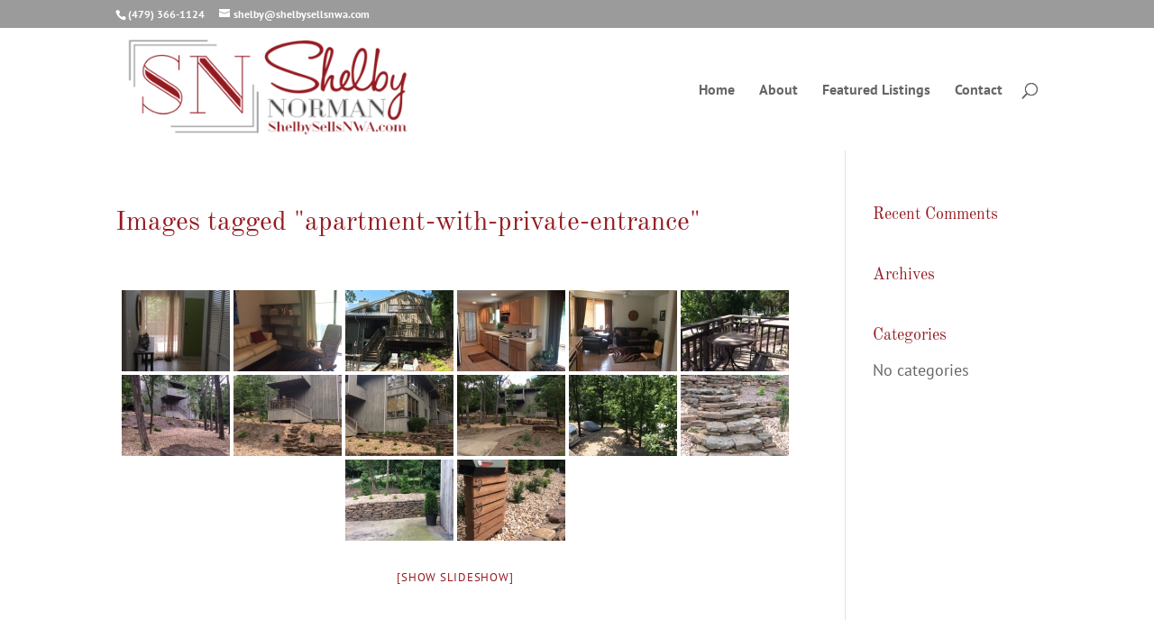

--- FILE ---
content_type: text/css
request_url: https://shelbysellsnwa.com/wp-content/uploads/wtfdivi/wp_head.css?1438892817&ver=8b007058cb670a73137ff9dbeade509f
body_size: -222
content:
@media only screen and ( min-width:981px){#logo{height:150px;max-height:150px !important;padding-bottom:18px}.et-fixed-header #logo{max-height:70px !important;padding-bottom:10px !important}.et-fixed-header div#page-container{padding-top:186px !important}}

--- FILE ---
content_type: text/css
request_url: https://shelbysellsnwa.com/wp-content/themes/Child%20Theme/style.css?ver=4.27.5
body_size: 1697
content:
/*
Theme Name:  Shelby Norman
Theme URI:   http://ShelbySellsnwa.com
Version:     1.0
Description: This is a custom theme created for Shelby Norman.
Author:      The Belford Group
Author URI:  http://thebelfordgroup.com
Template:    Divi
*/
@import url("../Divi/style.css");
#test {position:relative;}
/***********************************************************************
YOU CAN INCLUDE THE CUSTOM CODE FOR YOUR CHILD THEME BELOW THIS LINE-*/
/*------------------------------------------------*/
/*-----------------[BASIC STYLES]-----------------*/
/*------------------------------------------------*/
body { font-family: 'Open Sans', Arial, sans-serif; font-size: 16px; color: #666; background-color: #fff; line-height: 1.7em; font-weight: 500; -webkit-font-smoothing: antialiased; -moz-osx-font-smoothing: grayscale; }
h1, h2, h3, h4, h5, h6 { color: #333; padding-bottom: 10px; line-height: 1em; font-weight: 500; }
h1 a, h2 a, h3 a, h4 a, h5 a, h6 a { color: inherit; }
h1 { font-size: 30px; }
h2 { font-size: 26px; }
h3 { font-size: 22px; }
h4 { font-size: 18px; }
h5 { font-size: 16px; }
h6 { font-size: 14px; }
/*------------------------------------------------*/
/*---------------[MAIN LAYOUT INFO]---------------*/
/*------------------------------------------------*/
#homeh2 .et_pb_slide_description h2 {text-shadow: 3px 3px 3px #000;}
.et_pb_fullwidth_header {
    padding: 5px 0;}
.et_pb_section {
    padding: 0px 0;}
#et-info-email {display: none:}
#main-header {box-shadow:none;}
/* Listings Page */
#main-content.single-physician-page .container:before {display:none;}
a.single-listing-left {height:190px;overflow: hidden;background-size:cover;background-color:#555;background-size: cover !important;}
div.single-listing-right {height:190px;text-align:left;background:#eee;overflow:hidden;}
div.single-listing-right div.inner-listing {padding:10px 0 10px 11px;margin:-10px -15px 0 -15px;}
div.single-listing-right div.title-block {background:#951b21;color:#fbfbfb;margin:0 0 10px -11px;padding:10px 12px 10px 12px;}
div.single-listing-right div.title-block h1,div.single-listing-right div.title-block h2 {margin:0;padding:0;float:right;font-size: 1.8em;font-weight:200;color:#e2e2e2;}
div.single-listing-right div.title-block h1 {font-weight:600;float:left;}
div.single-listing-right ul.single-listing-ul {font-size: 0.9em;line-height: 21px;position: relative;top: -5px;padding:0;}
div.single-listing-right ul.single-listing-ul li {text-align:left;color:#111;text-decoration:none !important;list-style:none;}
div.single-listing-right ul.single-listing-ul li i.properticons {height:auto !Important;width:auto !important;font-size: 18px !important;left: 2px;position: relative;top: 3px;}
div.single-listing-right ul.single-listing-ul li div.BlockIcon {width:25px;margin-left:5px;float: left;}
div.single-listing-right div.listing-icons.has-excerpt {border-right:2px solid #ddd;}
div.single-listing-right div.title-block a.listing-btn-r,div.single-listing-right div.title-block a.listing-btn-r:visited,div.single-listing-right div.title-block a.listing-btn-r:link {background: #bababa;border-radius: 0;color: #222;cursor: pointer;margin: -10px -13px -10px 15px;opacity: 0.9;padding: 19px 17px;transition: all 0.2s ease 0s; -webkit-transition: all 0.2s ease; -moz-transition: all 0.2s ease;-o-transition: all 0.2s ease;}
div.single-listing-right div.title-block a.listing-btn-r:hover,div.single-listing-right div.title-block a.listing-btn-r:active {cursor:pointer;background:#999;color:#222;text-decoration:none;opacity:1;}
nav.pageNav {text-align:right;}
div.listing-row {margin-bottom:20px;}
div#listings-page {margin-top:70px;padding-top:0 !important;}
div.listing-desc > p {padding-right:15px;font-size: 0.9em;line-height: 1.5em;padding-right: 15px;}
a.mobile-view-btn {display:none;}
a.listing-btn-r.mobile,table.moredetail-table.mobile,.icons-bg-mobile {display:none;}
a.listing-btn-r.desktop,table.moredetail-table.desktop,.icons-bg-dekstop {display:block;}
/* Single Listing Page */
#main-content.single-physician-page .container:before {display:none;}
div#bio-back {display: block;font-size: 0.9em;margin:0 10px 25px 0;text-align: left;}
div#single-listing-left #single-img {height:300px;overflow: hidden;background-size:cover;background-color:#555;}
div#single-listing-right {text-align:left;}
div#single-listing-right div#title-block {background:#951b21;color:#fbfbfb;margin:0 0 10px -15px;padding:10px 12px 10px 12px;}
div#single-listing-right div#title-block h1,div#single-listing-right div#title-block h2 {margin:0;padding:0;float:right;font-size: 1.8em;font-weight:200;color:#e2e2e2;}
div#single-listing-right div#title-block h1 {font-weight:600;float:left;}
div#single-listing-right ul.single-listing-ul {padding:10px 0 10px 11px;margin:-10px 0 0 -15px;background:#eee;}
div#single-listing-right ul.single-listing-ul li,div#single-listing-right ul.single-listing-ul li:hover {text-align:left;color:#111;text-decoration:none !important;list-style:none;}
div#single-listing-right ul.single-listing-ul li i.properticons {height:auto !Important;width:auto !important;font-size: 18px !important;left: 2px;position: relative;top: 3px;}
div#single-listing-right ul.single-listing-ul li div.BlockIcon {width:25px;margin-left:5px;float: left;}
#bio-back a {color:#344968;}
#bio-back a:hover {color:#000;}
#description {font-size:0.95em;margin-top:10px;}
#fancybox-overlay {    z-index: 999998 !important;}
#fancybox-wrap {z-index: 999999 !important;}
/*------------------------------------------------*/
/*---------------[DROPDOWN MENU]------------------*/
/*------------------------------------------------*/
/*------------------------------------------------*/
/*-------------------[COMMENTS]-------------------*/
/*------------------------------------------------*/
/*------------------------------------------------*/
/*---------------------[FOOTER]-------------------*/
/*------------------------------------------------*/
/*------------------------------------------------*/
/*--------------------[SIDEBAR]-------------------*/
/*------------------------------------------------*/
/*------------------------------------------------*/
/*------------[CAPTIONS AND ALIGNMENTS]-----------*/
/*------------------------------------------------*/
/*------------------------------------------------*/
/*-----------------[Widgets]----------------------*/
/*------------------------------------------------*/
/*------------------------------------------------*/
/*-------------------[PAGE NAVI]------------------*/
/*------------------------------------------------*/
/*------------------------------------------------*/
/*------------------[TRANSITIONS]-----------------*/
/*------------------------------------------------*/
/*------------------------------------------------*/

/*-------------------[480px]------------------*/
@media only screen and ( max-width: 767px ) {
	.ngg-gallery-thumbnail img {padding:0 !important;margin: 3px 0 !important;width: 90px !important;}
	div.ngg-gallery-thumbnail-box:nth-child(5n) {margin-right: 5px !important;}
	div.ngg-gallery-thumbnail-box:nth-child(3n) {margin:0 !important;}
	.entry-content {overflow:hidden;}
	div.title-block-desktop {display:none;}
	div.title-block-mobile {display:block;}
	div.title-block-mobile > h1,div.title-block-mobile > h2 {width:100%;text-align:center;margin-bottom: 10px !important;}
	div.title-block-mobile > h1 > a {font-size: 26px;}
	div.title-block-mobile a.listing-btn-r {width:100%;margin:5px 0 !important;text-align: center;}
	a.single-listing-left {height:100px;}
	div.single-listing-right {height:auto;margin-bottom: 15px;}
	div.single-listing-right div.listing-icons.has-excerpt {border-bottom:1px solid #ddd;margin-bottom: 10px;padding-bottom: 5px;border-right:none;}
	a.listing-btn-r {margin-top:20px;}
	div#single-listing-right div#title-block,div#single-listing-right ul.single-listing-ul {margin:0;}
	div#single-listing-right div#title-block > h1,div#single-listing-right div#title-block > h2 {width:100%;text-align:center;margin-bottom: 10px !important;}
	a.listing-btn-r.desktop {display:none !important;}
	a.listing-btn-r.mobile {font-size: 0.9em;margin: -10px 0 10px -11px;opacity: 1;padding: 5px 10px;display:block;background: #bababa;color: #222;cursor: pointer;opacity: 1;text-decoration: none;}
	.et_pb_text p:last-of-type {padding-bottom:10px;}
	table.moredetail-table.mobile,.icons-bg-mobile {display:block;}
	table.moredetail-table.desktop, .icons-bg-dekstop{display:none;}
	#description {margin:0;padding: 10px;}
	div.single-physician-page div.icons-bg {margin:0;padding-left:10px;}
	div.icons-bg address {padding-bottom: 5px;margin-bottom: 5px;border-right: none;height: auto !important;border-bottom:1px solid #b9c1c0;}
	#contact01,#contact02,#about01,#about02,#about03,#about04,#about05,#about06,#feat01,#feat02,#feat03,#home01,#home03,#home05 {margin:20px !important;}
	#about04,#about05,#about06 {text-align:center;}
	a.et_pb_promo_button.et_pb_button {width:100%;text-align:center;position:relative;top:-10px;}
	#home03 {padding:0 !important;}
	#contactimgrow01 > div.et_pb_column_inner_0,#contactimgrow02 > div.et_pb_column_inner_2 {margin:0;}
}